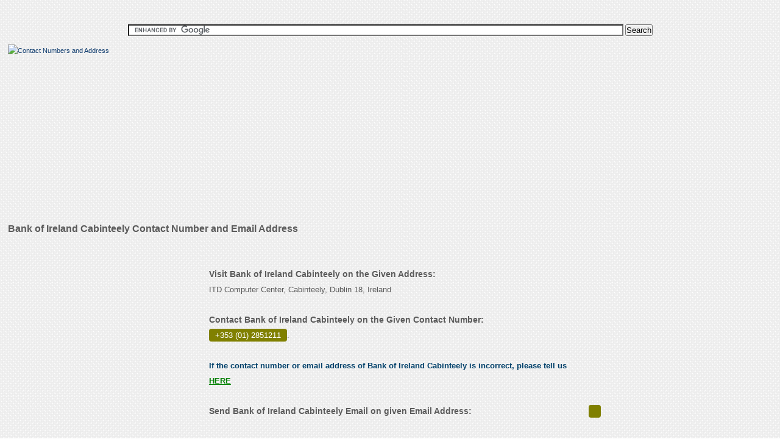

--- FILE ---
content_type: text/html; charset=utf-8
request_url: https://findbusinessaddress.com/bank-of-ireland-cabinteely-contact-number-50309
body_size: 7228
content:


<!DOCTYPE html PUBLIC "-//W3C//DTD XHTML 1.0 Transitional//EN" "https://www.w3.org/TR/xhtml1/DTD/xhtml1-transitional.dtd">

<html xmlns="https://www.w3.org/1999/xhtml">
<head id="Head1"><title>
	Bank of Ireland Cabinteely Contact Number, Email Address | Bank of Ireland Cabinteely Customer Service Phone Number
</title><meta name="viewport" content="width=device-width, initial-scale=1.0, maximum-scale=1, user-scalable=no" /><link rel="stylesheet" href="style.css" media="all" type="text/css" /><link rel="shortcut icon" href="favicon.ico" type="image/x-icon" />
     <script async src="https://pagead2.googlesyndication.com/pagead/js/adsbygoogle.js?client=ca-pub-4209662781041025" crossorigin="anonymous"></script>
<script>
     (adsbygoogle = window.adsbygoogle || []).push({
          google_ad_client: "ca-pub-4209662781041025",
          enable_page_level_ads: true
     });
</script>

 <meta name="Revisit-after" content="20 days" /><meta name="ROBOTS" content="INDEX, FOLLOW" /><meta name="DESCRIPTION" content="Bank of Ireland Cabinteely Phone Number Bank of Ireland Cabinteely Contact Number Official Address Email Address and HelpDesk Helpline Number of Bank of Ireland Cabinteely Contact Number, Email Address | Bank of Ireland Cabinteely Customer Service Phone Number" /></head>


















































































































































































































































<body oncontextmenu="return false">
<div align="center">
<form action="https://www.google.com" id="cse-search-box">
  <div>
  <br><br>
    <input type="hidden" name="cx" value="partner-pub-4209662781041025:5094590114" />
    <input type="hidden" name="ie" value="UTF-8" />
    <input type="text" name="q" size="100" />
    <input type="submit" name="sa" value="Search" />
	<br>
  </div>
</form>


<script type="text/javascript" src="https://www.google.com/coop/cse/brand?form=cse-search-box&amp;lang=en"></script>
</div>
<form name="form1" method="post" action="/bank-of-ireland-cabinteely-contact-number-50309" id="form1">
<div>
<input type="hidden" name="__VIEWSTATE" id="__VIEWSTATE" value="/wEPDwUJMjk4ODMzOTAwZGQ/Rx323en+qRWy2wpkWxBdKKSdelzQb70tQo38qd3niw==" />
</div>

<div>

	<input type="hidden" name="__VIEWSTATEGENERATOR" id="__VIEWSTATEGENERATOR" value="20C6E8CA" />
</div>
<div class="main">
  
  <header>
      <div class="iner">
       <a href="https://findbusinessaddress.com" id="logo" class="logo"><img src="imgs/Contact-Number1.jpg" alt="Contact Numbers and Address" title="Contact Numbers and Address" /></a>
       <div id="Ad_TopHeader" class="advt"><script async src="//pagead2.googlesyndication.com/pagead/js/adsbygoogle.js"></script><ins class="adsbygoogle" style="display:block" data-ad-client="ca-pub-4209662781041025" data-ad-slot="5418150316" data-ad-format="auto"></ins> <script> (adsbygoogle = window.adsbygoogle || []).push({}); </script></div>
        <div class="clr"></div>
      </div>
    </header>
    
    <div class="clr"></div>
	

      <section>

      <h1 id="h1">Bank of Ireland Cabinteely Contact Number and Email Address</h1>
	  
      <article>
      <div id="Div_300_600Ad" class="advt"><script async src="//pagead2.googlesyndication.com/pagead/js/adsbygoogle.js"></script><ins class="adsbygoogle" style="display:inline-block;width:300px;height:600px" data-ad-client="ca-pub-4209662781041025" data-ad-slot="5035006931"></ins> <script> (adsbygoogle = window.adsbygoogle || []).push({}); </script><br>Sponsered Ads<br><script><script async src="//pagead2.googlesyndication.com/pagead/js/adsbygoogle.js"></script><ins class="adsbygoogle" style="display:block;" data-ad-format="autorelaxed" data-ad-client="ca-pub-4209662781041025" data-ad-slot="9936366912"></ins> <script> (adsbygoogle = window.adsbygoogle || []).push({}); </script><br>Sponsered Ads<br><script>medianet_width = "300";medianet_height = "600";medianet_crid = "841104732";medianet_versionId = "111299";(function() {       var isSSL = 'https:' == document.location.protocol;       var mnSrc = (isSSL ? 'https:' : 'http:') + '//contextual.media.net/nmedianet.js?cid=8CU9DODSK' + (isSSL ? '&https=1' : '');       document.write('<scr' + 'ipt type="text/javascript" id="mNSC" src="' + mnSrc + '"></scr' + 'ipt>');   })();</script></div>
	  
	   <div class="advt">
	  
</div>
      </article>
      
      <div class="midpart">
      <div class="iner">
      
      <div id="Div_468_15_Ad" class="w100 mt10 fl"><div class="fl mb20 mt20"><script async src="https://pagead2.googlesyndication.com/pagead/js/adsbygoogle.js"></script><ins class="adsbygoogle"style="display:block"data-ad-client="ca-pub-4209662781041025"data-ad-slot="9057413718"data-ad-format="link"data-full-width-responsive="true"></ins><script>(adsbygoogle = window.adsbygoogle || []).push({});</script></div></div>
       
       <div id="Div_DynamicTop" class="w100 fl"><div class='Dsnone'> <h2>Contact Bank of Ireland Cabinteely</h2> For your convenience to <strong>contact Bank of Ireland Cabinteely</strong> We have provided all possible information of Bank of Ireland Cabinteely. You can <ins>contact Bank of Ireland Cabinteely</ins> on the given <strong class='yellow'>phone number +353 (01) 2851211</strong>. To know the <strong>address location</strong> of <em>Bank of Ireland Cabinteely</em> it is also presented here <strong>ITD Computer Center, Cabinteely, Dublin 18, Ireland</strong>. Contact them by sending <strong>email to Bank of Ireland Cabinteely </strong> you will find an email address here <em class='yellow'> </em>. To know more about Bank of Ireland Cabinteely, go to their <strong class='yellow'>website www.bankofireland.com </strong>and collect all possible information from there. You can contact them from their website also. <br/><br/>If you have any comment to post or you want to register a complaint against Bank of Ireland Cabinteely, you are advised to go to the below box and post your view there. <br/></div></div>
       <div id="Div_ContactHeadings" class="w100 fl"><h2>Visit Bank of Ireland Cabinteely on the Given Address: </h2><br>ITD Computer Center, Cabinteely, Dublin 18, Ireland<br/><br/><h2>Contact Bank of Ireland Cabinteely on the Given Contact Number: </h2><br><a class='yellow' href='tel:+353 (01) 2851211'>+353 (01) 2851211</a>.<br><br/><span class='userconfir'>If the contact number or email address of Bank of Ireland Cabinteely is incorrect, please tell us <a href='#h2tag' class='useranc'> HERE</a></span><br/><br/><h2>Send Bank of Ireland Cabinteely Email on given Email Address: </h2> <strong class='yellow'></strong><br/><br/><h2>Open Bank of Ireland Cabinteely Website by given Website Address: </h2>www.bankofireland.com<br/><br/><span class='userconfir'>Was your query resolved after making call or sending email to Bank of Ireland Cabinteely, tell us <a href='#h2tag' class='useranc'> HERE</a></span><br/><br/></div>
       <div id="Div_Text" class="w100 fl"><h2>Bank of Ireland Cabinteely is Associated With and Known as: </h2><p>The<a class=useranc href=https://findaddressphonenumbers.com/Address-of-Bank-of-Ireland-02020> Bank of Ireland </a>is the largest and oldest traditional<a class=useranc href=https://findaddressphonenumbers.com/Address-of-Irish-Heart-Foundation-020477> Irish </a>bank that came into existence in the year 1783 with its<a class=useranc href=https://findaddressphonenumbers.com/Address-of-Head-Office-031716> Head Office </a>in Dublin, Ireland. It provides comprehensive banking and financial solutions regarding business banking, corporate banking, personal banking, mortgages and lots more. The bank is managed by the<a class=useranc href=https://findaddressphonenumbers.com/Address-of-Central-Bank-Head-Office-08606> Central Bank </a>of Ireland. It works in five divisions namely Retail Ireland, Bank of Ireland Life, Retail UK, Corporate and Treasury and Group Center. The address and contact number of Bank of Ireland Cabinteelyis also used for <strong>Bank of Ireland Cabinteely Reviews</strong>, <strong>Bank of Ireland Cabinteely Branches </strong>, <strong>Bank Of Ireland Cabinteely Phone Number</strong> and <strong>Bank of Ireland Cabinteely Audit Queries</strong>.</p><br/></div>

       <div class="rating-otr">
<div class="rating_SC-hdr"><div id="GetUserRatingTitle" class="rating_SC-hdg"><h2>Bank of Ireland Cabinteely Contact Calling User Reasoning </h2></div></div>
<div class="rating-row">
<div class="rating_SC-label">Articulation:</div>
<div id="TrustworthinessDIV" class="rating_SC-label-panl-1"></div>
</div>

<div class="rating-row">
<div class="rating_SC-label"> Probity:</div>
<div id="ReliabillityDIV" class="rating_SC-label-panl-2"></div>
</div>

<div class="rating-row">
<div class="rating_SC-label">Delectation:</div>
<div id="IntegrityDIV" class="rating_SC-label-panl-3"></div>
</div>



  <div id="UserRatingDivs_SC">
                        <div class="cl"></div> 
                            <div class="rating_SC-hdr">
                                <div class="rating_SC-hdg mt">Assign Your Ratings</div>
                            </div>                           
                            <div id="ValidationMsg_SC">
                            </div>
                            <div class="w100 mb8 ml">
                                <div class="rating_SC-label">
                                    Articulation:</div>
                                <table id="Trustworthiness" class="radio-label" border="0" style="width:446px;">
	<tr>
		<td><input id="Trustworthiness_0" type="radio" name="Trustworthiness" value="4" /><label for="Trustworthiness_0">Excellent</label></td><td><input id="Trustworthiness_1" type="radio" name="Trustworthiness" value="3" /><label for="Trustworthiness_1">Very Good</label></td><td><input id="Trustworthiness_2" type="radio" name="Trustworthiness" value="2" /><label for="Trustworthiness_2">Good</label></td><td><input id="Trustworthiness_3" type="radio" name="Trustworthiness" value="1" /><label for="Trustworthiness_3">Average</label></td><td><input id="Trustworthiness_4" type="radio" name="Trustworthiness" value="-4" /><label for="Trustworthiness_4">Poor</label></td>
	</tr>
</table>
                            </div>
                            <div class="w100 mb8 ml">
                                <div class="rating_SC-label">
                                    Probity:</div>
                                <table id="Propitious" class="radio-label" border="0" style="width:446px;">
	<tr>
		<td><input id="Propitious_0" type="radio" name="Propitious" value="4" /><label for="Propitious_0">Excellent</label></td><td><input id="Propitious_1" type="radio" name="Propitious" value="3" /><label for="Propitious_1">Very Good</label></td><td><input id="Propitious_2" type="radio" name="Propitious" value="2" /><label for="Propitious_2">Good</label></td><td><input id="Propitious_3" type="radio" name="Propitious" value="1" /><label for="Propitious_3">Average</label></td><td><input id="Propitious_4" type="radio" name="Propitious" value="-4" /><label for="Propitious_4">Poor</label></td>
	</tr>
</table>
                            </div>
                            <div class="w100 mb8 ml">
                                <div class="rating_SC-label">
                                    Delectation:</div>
                                <table id="Integrity" class="radio-label" border="0" style="width:446px;">
	<tr>
		<td><input id="Integrity_0" type="radio" name="Integrity" value="4" /><label for="Integrity_0">Excellent</label></td><td><input id="Integrity_1" type="radio" name="Integrity" value="3" /><label for="Integrity_1">Very Good</label></td><td><input id="Integrity_2" type="radio" name="Integrity" value="2" /><label for="Integrity_2">Good</label></td><td><input id="Integrity_3" type="radio" name="Integrity" value="1" /><label for="Integrity_3">Average</label></td><td><input id="Integrity_4" type="radio" name="Integrity" value="-4" /><label for="Integrity_4">Poor</label></td>
	</tr>
</table>
                            </div>
                            <input type="submit" name="Post_Ratings" value="Submit" id="Post_Ratings" class="cont-Rv-butn" />
</div>
</div>

       <div id="Div_DynamicBottom" class="w100 fl"><div class="w100 fl mb10 mt10"><script async src="https://pagead2.googlesyndication.com/pagead/js/adsbygoogle.js"></script><ins class="adsbygoogle"style="display:block"data-ad-client="ca-pub-4209662781041025"data-ad-slot="9057413718"data-ad-format="link"data-full-width-responsive="true"></ins><script>(adsbygoogle = window.adsbygoogle || []).push({});</script></div><br/><br>Sponsered Ads<br><script>medianet_width = "600";medianet_height = "250";medianet_crid = "315561764";medianet_versionId = "111299";(function() {       var isSSL = 'https:' == document.location.protocol;       var mnSrc = (isSSL ? 'https:' : 'http:') + '//contextual.media.net/nmedianet.js?cid=8CU9DODSK' + (isSSL ? '&https=1' : '');       document.write('<scr' + 'ipt type="text/javascript" id="mNSC" src="' + mnSrc + '"></scr' + 'ipt>');   })();</script><br/><div><h2>From Where to Get More Infomation of Bank of Ireland Cabinteely: </h2> Search in google <em>Bank of Ireland Cabinteely</em> with the name Google Plus, Facebook, Twitter, linkidin Pages  and you will find more information on these pages. Search in google like <em>Bank of Ireland Cabinteely Google Plus Page.</em><br/><br/><h3>Ask Bank of Ireland Cabinteely for toll free: </h3> When you call to <em>Bank of Ireland Cabinteely</em>, ask for toll free number to enjoy charge free calling.<br/><br/><h3>Calling Bank of Ireland Cabinteely: </h3> At the first step When you call to Bank of Ireland Cabinteely please do not forget to tell them that you have found their contact number on findbusinessaddress.com.<br/><br/><span class='userconfir'>What was the discussion over the phone with <em>Bank of Ireland Cabinteely</em>, Please express <a href='#h2tag' class='useranc'> HERE</a></span><br/><br/></div></div>


  



    
       


     <noscript>
  <style>
  #Div_DynamicTop{display:none;}
    #Div_ContactHeadings{display:none;}
      #Div_Text{display:none;}
        #Div_DynamicBottom{display:none;}
  </style>
  <h1 style='color:red !important;' class="w100">Javascript is Disabled, Please Enable it.</h1>
</noscript>
 


          
  <h2 class="aside-fr-hdr" style="margin-top:10px; color:orange;" name="h2tag" id="h2tag">Mention Your Complaint/Comment/Review</h2>
    <div id="MainRev" class="article-input-table">
          <div id="NewAbsRvDv" align="center" class="popup" style="display: none;"> </div>
          <div id="Msgbnd" class="none"></div>
          
          <div class="article-complaint-row">
             <div class="article-complaint-fl">
             <div class="article-complaint-label">Your Name:</div>
                  <input name="YourName" type="text" id="YourName" class="input" placeholder="Enter name" maxlength="35" />
             </div>
            <div class="article-complaint-fr">
                <div class="article-complaint-label ">Address:</div>
                
                <input name="txtAddress" type="text" id="txtAddress" class="input" placeholder="Enter Address" maxlength="35" />
            </div>
          </div>
          
          
          
          <div class="row">
              <div class="article-complaint-label">Message:</div>
              <textarea name="ReviewTxtPost" id="ReviewTxtPost" class="txtarea" maxlength="3000"></textarea>
         </div>
         
          <div class="article-complaint-row">
            <div class="article-complaint-fr">
            <div class="article-complaint-label">Image Text: </div>
            <div class="caputr-img">
            
            <img id="CaptchaCC" src="Handler/CaptchaCC.ashx?NwVl=25" alt="Bank of Ireland Cabinteely Contact number, Address, Customer Service" style="border-width:0px;" />
                      
            </div>
               <input name="Captxt" type="text" id="Captxt" class="caputr-img-input" maxlength="6" />
            </div>

            
            <div class="article-complaint-fl">
            <input type="submit" name="btnSummitReview" value="Save" id="btnSummitReview" class="input-butn" />

             </div>
            
          </div>
          <div class="row">
            <div id="Adv160"></div>
             
         </div>
      </div>
 
 <div id="Div_Review" class="w100 fl"></div>

     
   </div>
  
      
    </div>    

      <aside>
      <div id="Div_160_90" class="advtlink mb10"><script async src="https://pagead2.googlesyndication.com/pagead/js/adsbygoogle.js"></script><ins class="adsbygoogle"style="display:block"data-ad-client="ca-pub-4209662781041025"data-ad-slot="9057413718"data-ad-format="link"data-full-width-responsive="true"></ins><script>(adsbygoogle = window.adsbygoogle || []).push({});</script></div>
      <div id="Div_160_90_2" class="advtlink mr0 mb10"></div>
      <div id="Div_RighrMostAd" class="advt mt10 mb10"><script async src="//pagead2.googlesyndication.com/pagead/js/adsbygoogle.js"></script><ins class="adsbygoogle" style="display:block" data-ad-client="ca-pub-4209662781041025" data-ad-slot="5961662528" data-ad-format="rectangle"></ins> <script> (adsbygoogle = window.adsbygoogle || []).push({}); </script></div>
      
       <div id="Div_RightLinks"><br/><br/><ul><br>Sponsered Ads<br><script>medianet_width = "300";medianet_height = "600";medianet_crid = "841104732";medianet_versionId = "111299";(function() {       var isSSL = 'https:' == document.location.protocol;       var mnSrc = (isSSL ? 'https:' : 'http:') + '//contextual.media.net/nmedianet.js?cid=8CU9DODSK' + (isSSL ? '&https=1' : '');       document.write('<scr' + 'ipt type="text/javascript" id="mNSC" src="' + mnSrc + '"></scr' + 'ipt>');   })();</script><li><a href=https://findbusinessaddress.com/bank-of-hawaii-contact-contact-number-157983 >Bank of Hawaii Contact Contact Number</a></li><li><a href=https://findbusinessaddress.com/bank-of-india-sivakasi-branch-contact-number-204778 >Bank Of India Sivakasi Branch Contact Number</a></li><li><a href=https://findbusinessaddress.com/bank-of-hawaii-customer-service-contact-number-202626 >Bank of Hawaii Customer Service Contact Number</a></li><li><a href=https://findbusinessaddress.com/bank-of-america-grass-valley-contact-number-196826 >Bank Of America Grass Valley Contact Number</a></li><li><a href=https://findbusinessaddress.com/bank-of-india-siliguri-contact-number-204681 >Bank Of India Siliguri Contact Number</a></li><li><a href=https://findbusinessaddress.com/bank-mandiri-contact-contact-number-160841 >Bank Mandiri Contact Contact Number</a></li><li><a href=https://findbusinessaddress.com/bank-of-montreal-human-resources-contact-number-205992 >Bank Of Montreal Human Resources Contact Number</a></li><li><a href=https://findbusinessaddress.com/iran-embassy-kuala-lumpur-contact-number-50294 >Iran Embassy Kuala Lumpur Contact Number</a></li><li><a href=https://findbusinessaddress.com/bank-of-ireland-whitehall-contact-number-50295 >Bank of Ireland Whitehall Contact Number</a></li><li><a href=https://findbusinessaddress.com/isgn-bangalore-contact-number-50296 >ISGN Bangalore Contact Number</a></li><li><a href=https://findbusinessaddress.com/iran-embassy-delhi-contact-number-50297 >Iran Embassy Delhi Contact Number</a></li><li><a href=https://findbusinessaddress.com/isgec-yamunanagar-contact-number-50298 >ISGEC Yamunanagar Contact Number</a></li><li><a href=https://findbusinessaddress.com/ireland-embassy-nigeria-contact-number-50299 >Ireland Embassy Nigeria Contact Number</a></li><li><a href=https://findbusinessaddress.com/ibm-ireland-contact-number-50300 >IBM Ireland Contact Number</a></li><li><a href=https://findbusinessaddress.com/singapore-sports-council-contact-number-50301 >Singapore Sports Council Contact Number</a></li><li><a href=https://findbusinessaddress.com/national-intelligence-coordinating-agency-contact-number-50302 >National Intelligence Coordinating Agency Contact Number</a></li><li><a href=https://findbusinessaddress.com/singapore-science-centre-contact-number-50303 >Singapore Science Centre Contact Number</a></li><li><a href=https://findbusinessaddress.com/malaysian-embassy-tehran-contact-number-50304 >Malaysian Embassy Tehran Contact Number</a></li><li><a href=https://findbusinessaddress.com/ishanya-mall-pune-contact-number-50305 >Ishanya Mall Pune Contact Number</a></li><li><a href=https://findbusinessaddress.com/singapore-telecom-contact-number-50306 >Singapore Telecom Contact Number</a></li><li><a href=https://findbusinessaddress.com/isha-talwar-contact-number-50307 >Isha Talwar Contact Number</a></li><li><a href=https://findbusinessaddress.com/republic-of-singapore-yacht-club-contact-number-50308 >Republic of Singapore Yacht Club Contact Number</a></li><li><a href=https://findbusinessaddress.com/bank-of-ireland-cabinteely-contact-number-50309 >Bank of Ireland Cabinteely Contact Number</a></li><li><a href=https://findbusinessaddress.com/cliffs-of-moher-ireland-contact-number-50310 >Cliffs of Moher Ireland Contact Number</a></li><li><a href=https://findbusinessaddress.com/bank-of-ireland-magherafelt-contact-number-50311 >Bank of Ireland Magherafelt Contact Number</a></li><li><a href=https://findbusinessaddress.com/irish-tax-office-contact-number-50312 >Irish Tax Office Contact Number</a></li><li><a href=https://findbusinessaddress.com/uk-embassy-islamabad-contact-number-50313 >Uk Embassy Islamabad Contact Number</a></li><li><a href=https://findbusinessaddress.com/empire-insurance-contact-contact-number-50314 >Empire Insurance Contact Contact Number</a></li><li><a href=https://findbusinessaddress.com/bank-of-ireland-croydon-contact-number-50315 >Bank of Ireland Croydon Contact Number</a></li><li><a href=https://findbusinessaddress.com/undp-islamabad-contact-number-50316 >UNDP Islamabad Contact Number</a></li><li><a href=https://findbusinessaddress.com/irish-land-commission-contact-number-50317 >Irish Land Commission Contact Number</a></li><li><a href=https://findbusinessaddress.com/bank-of-america-irvine-contact-number-50318 >Bank of America Irvine Contact Number</a></li><li><a href=https://findbusinessaddress.com/irish-embassy-london-contact-contact-number-50319 >Irish Embassy London Contact Contact Number</a></li><li><a href=https://findbusinessaddress.com/nust-university-islamabad-contact-number-50320 >Nust University Islamabad Contact Number</a></li><li><a href=https://findbusinessaddress.com/esure-insurance-contact-number-50321 >Esure Insurance Contact Number</a></li><li><a href=https://findbusinessaddress.com/isdaan-tarlac-contact-number-50322 >Isdaan Tarlac Contact Number</a></li><li><a href=https://findbusinessaddress.com/federal-urdu-university-islamabad-contact-number-50323 >Federal Urdu University Islamabad Contact Number</a></li></ul><script async src="//pagead2.googlesyndication.com/pagead/js/adsbygoogle.js"></script><ins class="adsbygoogle" style="display:block;" data-ad-format="autorelaxed" data-ad-client="ca-pub-4209662781041025" data-ad-slot="9936366912"></ins> <script> (adsbygoogle = window.adsbygoogle || []).push({}); </script></div>

      </aside>
    
<div class="clr"></div>
      </section>
      <div class="clr"></div>
      
 <footer>
<div class="iner">
<div id="Div_FooterYear" class="fr">Copyright ©  2026 findbusinessaddress.com. All Rights Reserved.</div>
<div class="fotr-txt-nav">
<ul>
<li><a href="StaticPages/PrivacyPolicy.aspx">Privacy Policy</a></li>
<li><a href="StaticPages/Contact-Us.aspx">Contact Us</a></li>
<li><a href="StaticPages/Sitemap.aspx">Sitemap</a></li>
</ul>
</div>

</div>
 </footer>
    
    </div>  
<script>
    (function (i, s, o, g, r, a, m) {
        i['GoogleAnalyticsObject'] = r; i[r] = i[r] || function () {
            (i[r].q = i[r].q || []).push(arguments)
        }, i[r].l = 1 * new Date(); a = s.createElement(o),
  m = s.getElementsByTagName(o)[0]; a.async = 1; a.src = g; m.parentNode.insertBefore(a, m)
    })(window, document, 'script', 'https://www.google-analytics.com/analytics.js', 'ga');

    ga('create', 'UA-89980069-1', 'auto');
    ga('send', 'pageview');

</script>
</form>
</body>
</html>




































































































--- FILE ---
content_type: text/html
request_url: https://findbusinessaddress.com/Handler/CaptchaCC.ashx?NwVl=25
body_size: 760
content:
�PNG

   IHDR   �   2   Q��   sRGB ���   gAMA  ���a   	pHYs  �  ��o�d  0IDATx^���q� �a���T�zq+� .�����L<����&_�p����9�i��m ���0i��m ���0��l��cwk��8[�x^^�k�s�ϣ��z��ۚǊI��cS������|n_˿/���#dO���g��W�\�+�%�(�R�eM-h�p�_ۻ�����F�G�C/A,����[� �K�T����.~e���j������$����WCA�IUX� �~����}du�?&���16��L��&U����#�*��t�8����+H>��n�����nM`ڐ�p�����X({I����e(���>������^�^F
��&mwR�C�d��-U/�yz�c���I�8�(gy:��/R|ϑײ���nZ`�'�1�u��j����4�!o�"w�#>�8)�a>\���G�nۊ=;��+I\��U���nZ`��3���Z��~Y3V��}/Ȃ�R���IL���\-�+�cg�т�)V0�<�'i��m ���0i��m ���0i��m ���                             |�e��6*�g��    IEND�B`�

--- FILE ---
content_type: text/html; charset=utf-8
request_url: https://www.google.com/recaptcha/api2/aframe
body_size: 100
content:
<!DOCTYPE HTML><html><head><meta http-equiv="content-type" content="text/html; charset=UTF-8"></head><body><script nonce="kA8rFy2ePmfPtAHwLOGJuA">/** Anti-fraud and anti-abuse applications only. See google.com/recaptcha */ try{var clients={'sodar':'https://pagead2.googlesyndication.com/pagead/sodar?'};window.addEventListener("message",function(a){try{if(a.source===window.parent){var b=JSON.parse(a.data);var c=clients[b['id']];if(c){var d=document.createElement('img');d.src=c+b['params']+'&rc='+(localStorage.getItem("rc::a")?sessionStorage.getItem("rc::b"):"");window.document.body.appendChild(d);sessionStorage.setItem("rc::e",parseInt(sessionStorage.getItem("rc::e")||0)+1);localStorage.setItem("rc::h",'1768843227946');}}}catch(b){}});window.parent.postMessage("_grecaptcha_ready", "*");}catch(b){}</script></body></html>

--- FILE ---
content_type: text/css
request_url: https://findbusinessaddress.com/style.css
body_size: 5454
content:
@charset "utf-8";
/* CSS Document */

body{ margin:0; padding:0; font-family:'Comic Sans MS',Geneva,sans-serif !important; font-size:11px; line-height:20px;background:transparent url(imgs/backgrd.png); background-attachment:fixed; height:100%; width:100%;}
.main{ min-width:100%; float:left;}
.clr{ clear:both;}
*{ margin:0; padding:0;}
h1{ font-size:16px; color:#5b5b5b !important; }
h2{float: left;font-size: 14px;width: 100%;}
.colorblue{ color:#003a58}
h3{  font-size:13px; }
h4{  font-size:12px; }
.fr{ float:right}
.fl{ float:left;}
.w100{ width:100%}
.mt10{ margin-top:10px;}
.mb10{ margin-bottom:10px;}
.mt20{ margin-top:20px}
.mb20{ margin-bottom:20px}
.mb30{ margin-bottom:30px;}
.w165{width:165px;}
.mr0{ margin-right:0 !important;}
p{ float:left; width:100%}
.ptn{font-size:10px; margin-top:7px; float:left;}
.mt0{ margin-top:0 !important;}
ul{ margin-left:10px;}
li{ font-weight:bold; margin:6px 0px; float:left;width:100%;}
li:hover{ text-decoration:underline;}
a{color:rgb(19, 63, 112); }
.specmidhome{ margin:auto !important; width:800px !important; float:none !important;}
.specmidhome a{ float:left; width:100%; font-weight:bold; color:rgb(19, 63, 112); margin-bottom:10px; font-size:14px;}
.specmidhome a:hover{ text-decoration:underline}

.yellow {
    background-color:Olive; border-radius: 4px; color: #fff; padding: 3px 10px;}

table {
border-collapse: collapse;
}

table, td, th {
border: 1px solid #818181;
padding:5px;
}

.Dsnone{display:none;}

header{ width:100%; float:left; margin-top:1%;}
header .iner{ width:98%; padding:0px 1%; float:left}
header .iner .advt{ float:right; width:728px;}
.logo{ float:left; width:173px; height:112px;}
.lodingimg{
z-index: 10000;
width: 100px;
position: absolute;
border: 1px solid orange;
border-radius: 7px;
}

.userconfir{color:#00406a; font-weight:bold;}
.useranc{color:green; text-decoration:underline;}



/* start  Review*/

.review-pannel{float:left; width:96%; padding:2%; border-top:2px solid orange; }

.review-pannel .row{float:left; width:100%; margin:6px 0px}

.review-pannel .row label{color:Green; font-weight:bold;}
.review-pannel .date{text-align:right; float:right;font-style:italic; color:orange;}
/*end review*/



/*User Ratting css from here*/

.rating_SC-hdr {
    background-color: #00406a;
    float: left;
    height: 26px;
    margin: 0px 0px 12px;
    width: 100%; border-radius: 3px;
}
.rating-row{ width:100%; float:left; margin:8px 0}
.rating_SC-hdg {
    color: #fff;
    float: left;
    font-size: 16px;
    margin: 0 0 0 6px;}
    
	.rating_SC-label {
    float: left; font-weight:bold;
    font-size: 13px;
    width: 120px;}
	
	.rating_SC-label-panl-1 {
    background-color: #126006;
    float: left;
    height: 6px;
    margin: 8px 0 0 5px; width:8px}
	
	.rating_SC-label-panl-2 {
    background-color: #126006;
    float: left;
    height: 6px;
    margin: 8px 0 0 5px; width:15px}
	
	.rating_SC-label-panl-3 {
    background-color: #126006;
    float: left;
    height: 6px;
    margin: 8px 0 0 5px; width:25px}
	
	.radio-label { float:left;
   }
.rating-otr{float: left; background-color: rgb(255, 255, 255); padding: 2%; width: 96%; box-shadow: 0px 0px 2px; border-radius: 5px;}

.cont-Rv-butn{float: right; margin-top: 10px; margin-right: 29px; padding: 3px 10px;}

/*User Ratting css ends here*/

.article-input-table{ float:left; border:1px dashed grey; width:95.5%; padding:1% 2%;margin-bottom:10px; box-shadow:0px 0px 3px; background: rgba(0, 0, 0, 0.02) none repeat scroll 0 0}

.article-complaint-row{ width:100%; margin:12px 0px; float:left}

.article-complaint-fl{ float:left; width:340px;}

.article-complaint-fr{ float:left; width:200px;}

.article-complaint-label{ float:left;font-size:13px; color:#f57f00; margin-bottom:5px; font-weight:bold;width:100%;}

.input{ float:left; width:71%; height:25px; padding:2px; border:1px solid #7ca25b;border-radius:3px; margin-bottom:10px;}

.row{ float:left; width:100%; margin:8px 0}

.txtarea{ float:left; width:90%; height:134px; padding:2px; border:1px solid #7ca25b; border-radius:3px;}

.caputr-img{border-width: 0px; float: left; width: 67px;}

.caputr-img-input{ float:left; width:84px; height:20px; padding:2px; border:1px solid #7ca25b;border-radius:3px; margin-left:5px; font-weight:bold}

.input-butn{ float:right;height: 36px; width: 136px; cursor:pointer;}


section{ width:98%; padding:0px 1%; float:left text-align:justify; margin-top:10px; line-height:25px; font-size:13px; color:#5b5b5b}
.homehdg{ float:left; width:100%; text-align:left; color:#003a58; margin-bottom:10px}
article{ float:left; width:300px; margin-right:10px;}
article .advt{ float:left; width:100%;}
aside{ float: right; width: 336px;}
aside .advtlink{ float:left; margin-right:6px; margin-bottom:10px;}
 .aside-link-hdr{background: #003a58 none repeat scroll 0 0;border-bottom: 4px solid #012233;color: #fff;float: right;font-size: 17px;font-weight: bold;height: 24px;margin-top: 1.5%;padding: 0.5% 3%;width: 68%;  border-top-left-radius:4px;border-top-right-radius:4px}
.aside-link-otr{background-color:#f8f8f9;width:73.8%;float:right;border: 1px solid #b1b1b1;height:200px;overflow:auto;margin-bottom:15px;}
.aside-link-otr li {float: left;list-style: outside none none;margin: 7px 10px 1px 1%;width: 31%;}
.aside-link-otr li a {color: #026a9b;float: left;font-size: 12px;font-weight: bold;text-decoration: none;}
.aside-link-otr li a:hover{ text-decoration:underline; color:#F93} 
aside .advt{ float:left; width:100%;}
.midpart{ float:left; width:670px;}
.browspanle{border-radius: 4px;box-shadow: 0 1px 1px #fff;color: #8ea8b5; line-height: 40px;text-indent:6px;width:100%;}
.midpart .iner{ float:left; width:93%; padding:3%; padding-top:0px;}
.brosebutn-oter {border: 1px solid #b5b8c8;float: left;height: 41px;margin-bottom: 10px;padding: 2.5% 1% 1%;width: 97.5%; border-radius:5px;}
.brwsbutn {float: left;height: 30px;margin-left: 10px;width:82px;}
.label {float: left;font-weight: bold;margin-top: 6px;}
.dropdwn {border: 1px solid #b5b8c8;border-radius: 3px;float: left;height: 32px;margin-left: 8px;width: 130px; font-size:16px;}
.uplodbutn{text-align:center; float:right;border-radius:5px; color:#fff;padding: 7px 0px;text-shadow: 0 -1px 0 rgba(0, 0, 0, 0.4); font-size:16px;width:100%; border:none;background: #f49909; /* Old browsers */
background: -moz-linear-gradient(top,  #f49909 0%, #cf7f02 100%); /* FF3.6+ */
background: -webkit-gradient(linear, left top, left bottom, color-stop(0%,#f49909), color-stop(100%,#cf7f02)); /* Chrome,Safari4+ */
background: -webkit-linear-gradient(top,  #f49909 0%,#cf7f02 100%); /* Chrome10+,Safari5.1+ */
background: -o-linear-gradient(top,  #f49909 0%,#cf7f02 100%); /* Opera 11.10+ */
background: -ms-linear-gradient(top,  #f49909 0%,#cf7f02 100%); /* IE10+ */
background: linear-gradient(to bottom,  #f49909 0%,#cf7f02 100%); /* W3C */
filter: progid:DXImageTransform.Microsoft.gradient( startColorstr='#f49909', endColorstr='#cf7f02',GradientType=0 ); /* IE6-9 */; border:1px solid #a76302 }
.uplodbutn:hover {background: #ed9100; }
.compessuplodbutn{text-align:center; float:right;border-radius:5px; color:#fff;padding: 7px 0px;text-shadow: 0 -1px 0 rgba(0, 0, 0, 0.4); font-size:16px;width:185px; border:none;background: #f49909; /* Old browsers */
background: -moz-linear-gradient(top,  #f49909 0%, #cf7f02 100%); /* FF3.6+ */
background: -webkit-gradient(linear, left top, left bottom, color-stop(0%,#f49909), color-stop(100%,#cf7f02)); /* Chrome,Safari4+ */
background: -webkit-linear-gradient(top,  #f49909 0%,#cf7f02 100%); /* Chrome10+,Safari5.1+ */
background: -o-linear-gradient(top,  #f49909 0%,#cf7f02 100%); /* Opera 11.10+ */
background: -ms-linear-gradient(top,  #f49909 0%,#cf7f02 100%); /* IE10+ */
background: linear-gradient(to bottom,  #f49909 0%,#cf7f02 100%); /* W3C */
filter: progid:DXImageTransform.Microsoft.gradient( startColorstr='#f49909', endColorstr='#cf7f02',GradientType=0 ); /* IE6-9 */; border:1px solid #a76302 }
.compessuplodbutn:hover {background: #ed9100; }
.dropdwn{ float:left; width:155px; height:36px; border:1px solid #b5b8c8; border-radius:4px; margin-left:8px;}
.dispalyimghedingfl{ float:left; font-weight:bold; width:53%;margin: 5px 0 5px;}
.dispalyimghedingfr{ float:left; font-weight:bold;margin: 5px 0 5px;}
.dispalyimgotr{ float:left; border:1px solid #d27c01; border-radius:5px; width:45%; padding:1%;box-shadow: 0 0 3px #ccc;}
.dispalyimgotr img{ float:left; width:100%; margin-bottom:7px;}
.resultimgotr{ float:right; border:1px solid #ccc; border-radius:5px; width:94%; padding:3%;box-shadow: 0 0 3px #ccc; margin-bottom:10px;}
.resultimgotr img{ float:left; width:100%; margin-bottom:7px;}
.resulrow{ float:left; width:100%; margin:5px 0px;}
.dispalyimg-label{ float:left; font-weight:bold; margin-right:6px}
.dispalyimgdetail{ float:left;}
.org-compressrow{ float:left; width:100%; margin-top:15px;}
.ORIGINALIMAGES{width:250px;  float:left;}
.COMPRESSRESULT{ width:250px;  float:right;}




footer { background:#333333; width:100%; height:50px; float:left; color:#fff; border-top: 4px solid #c37d03; margin-top:15px;}
footer .iner{ width:98%; padding:1%; float:left}
footer .fr{float: left;width: 50%;}
.fotr-txt-nav {float: right;width: 45%;}
.fotr-txt-nav ul {float: right;}
.fotr-txt-nav ul li {float: left;list-style-type: none; width:auto}
.fotr-txt-nav ul li a {color: #ccc;float: left;padding: 0 10px;text-align: center;text-decoration: none;}
.fotr-txt-nav ul li a:hover { text-decoration:underline;}
.fwbnone{ float:left;}
.resultOtr{float:right; width:34%; border:1px solid #b1b1b1; padding:1%; margin-bottom: 10px;}
.txtalignCenter{text-align:center !important;} 
.frnone{float:none;}
.dispblock{ display:block}
.dispnone{ display:none}
.visbhdn{ visibility:hidden}

/*nav css*/
.navbar-inverse {background-image:url(imgs/nav.jpg);box-shadow: 0 3px 10px -4px black !important; float: left;height: 40px !important;width: 100%;}
.navbar-nav {line-height:40px;}
.navbar-toggle .icon-bar + .icon-bar {margin-top: 4px;}
.navbar-inverse .navbar-toggle .icon-bar {background-color: #000000;}
.navbar-collapse:before,
.navbar-collapse:after {display: table;content: " ";}
.collapsing {position: relative;height: 0;overflow: hidden;-webkit-transition: height 0.35s ease;transition: height 0.35s ease;}
.collapse {display: none;}
.collapse.in {display: block;}
a {text-decoration: none;}
.navbar-fixed-top {top: 0;z-index:5500;}
.navbar-fixed-top,
.navbar-fixed-bottom {position: fixed;right: 0;left: 0;border-width: 0 0 1px;}
.sr-only {position: absolute;width: 1px;height: 1px;padding: 0;margin: -1px;overflow: hidden;clip: rect(0 0 0 0);border: 0;}



/*Copied Media Queries for differrent devices*/
/* Large screens ----------- */
@media only screen 
and (min-width :1201px) and (max-width :7000px) 
{
	

.navbar-inverse {background-image:url(imgs/nav.jpg);box-shadow: 0 3px 10px -4px black !important; float: left;height: 40px !important;width: 100%;}
.container{ width:98%; padding:0px 1%; float:left}
.collapse {display: block;}
.navbar-nav > li { list-style-type:none; float:left; border-right:1px solid #999}
.navbar-nav a{ color:#000 !important; padding:0 3.5px}
.navbar-nav > li:hover{ background:#CCC;}
.navbar-toggle { display:none}
   

}



@media only screen 
and (min-width :1101px) 
and (max-width :1200px) {
	.navbar-inverse {background-image:url(imgs/nav.jpg);box-shadow: 0 3px 10px -4px black !important; float: left;height: 40px !important;width: 100%;}
.container{ margin:auto; width:1200px;}
.collapse {display: block;}
.navbar-nav > li { list-style-type:none; float:left; border-right:1px solid #999}
.navbar-nav a{ color:#000 !important; padding:0 3.5px}
.navbar-nav > li:hover{ background:#CCC;}
.navbar-toggle { display:none}
.container{ margin:0; padding:0;}
header{ width:100%; float:left; margin-top:1%;}
header .iner{ width:98%; margin:0; padding:1%}
header .iner .advt{float:right;}
.logo{ float:left;height:auto;}
section{ margin:0; width:98%; padding:1%; float:left;}
aside{ float:right; width:336px; margin-top:20px;}

aside .advtlink{ margin-top:15px; margin-bottom:0px; margin-right:4%;}
article{ float:left; width:300px; margin-right:12px; margin-top:20px;}
.midpart{ float:left; width:39.5%; margin-top:19px;}
.midpart .iner{ float:left; width:94%; padding:2%; padding-top:0px;}
.brosebutn-oter{ float:left; width:98%; height:auto;margin-bottom: 10px;}
.brwsbutn {float: right;height: 30px;margin-left:0px;width:75px;}
.label {float: left;font-weight: bold;margin-top: 6px; width:100%}
.dropdwn {border: 1px solid #b5b8c8;border-radius: 3px;float: left;height:38px;margin-left:0px;width:47%; margin-bottom:0px}
.uplodbutn{width:47%; float:right; margin-left:0px}
.ORIGINALIMAGES{  width:50%; height:auto; float:left;}
.COMPRESSRESULT{ width:50%; height:auto; float:right;}
footer .iner{ width:96%; margin:0; padding:2%; float:left;}
footer { background-image:url(imgs/foter-img.png); width:100%; height:auto; float:left; color:#fff; border-top: 4px solid #000;}
footer .fr{float: left;width: 58%;}
.fotr-txt-nav {float: right;width:40%;} 
	
}

@media only screen 
and (min-width :1024px) 
and (max-width :1100px) {
	.navbar-inverse {background-image:url(imgs/nav.jpg);box-shadow: 0 3px 10px -4px black !important; float: left;height: 40px !important;width: 100%;}
.container{ margin:auto; width:1200px;}
.collapse {display: block;}
.navbar-nav > li { list-style-type:none; float:left; border-right:1px solid #999}
.navbar-nav a{ color:#000 !important; padding:0 3.5px}
.navbar-nav > li:hover{ background:#CCC;}
.navbar-toggle { display:none}
.container{ margin:0; padding:0;}
header{ width:100%; float:left; margin-top:1%;}
header .iner{ width:98%; margin:0; padding:1%}
header .iner .advt{float:right;}
.logo{ float:left;height:auto;}
section{ margin:0; width:98%; padding:1%; float:left;}
aside{ float:right; width:336px; margin-top:20px;}

aside .advtlink{ margin-top:15px; margin-bottom:0px; margin-right:4%;}
article{ float:left; width:300px; margin-right:12px; margin-top:20px;}
.midpart{ float:left; width:34.6%; margin-top:19px;}
.midpart .iner{ float:left; width:94%;padding:2%; padding-top:0px;}
.brosebutn-oter{ float:left; width:98%; height:auto;margin-bottom: 10px;}
.brwsbutn {float: right;height: 30px;margin-left:0px;width:75px;}
.label {float: left;font-weight: bold;margin-top: 6px; width:100%}
.dropdwn {border: 1px solid #b5b8c8;border-radius: 3px;float: left;height:38px;margin-left:0px;width:47%; margin-bottom:0px}
.uplodbutn{width:47%; float:right; margin-left:0px}
.ORIGINALIMAGES{  width:50%; height:auto; float:left;}
.COMPRESSRESULT{ width:50%; height:auto; float:right;}
footer .iner{ width:96%; margin:0; padding:2%; float:left;}
footer { background-image:url(imgs/foter-img.png); width:100%; height:auto; float:left; color:#fff; border-top: 4px solid #000;}
footer .fr{float: left;width: 58%;}
.fotr-txt-nav {float: right;width:40%;} 
	

	
	}

@media only screen 
and (min-width :897px) 
and (max-width :1023px) {
.navbar-nav > li{ list-style-type:none; width:100% !important; background:#004162; border-bottom:1px solid #fff}
.navbar-nav a{ color:#FFF !important}
.navbar-nav > li:hover{ background:#024f76;}
.navbar-nav{ margin-top:41px;width:100%; text-align:center;}
.navbar-toggle {background-color: transparent;float: right;margin-right:8px;margin-top:6px;padding: 5px;position: relative; cursor:pointer;border:none;}
.navbar-collapse{ width:100% !important}
.navbar-toggle .icon-bar {display: block;width: 22px;height: 2px;border-radius: 1px;}
.container{ margin:0; padding:0;}
header{ width:100%; float:left; margin-top:1%;}
header .iner{ width:98%; margin:0; padding:1%}
header .iner .advt{float:right;}
.logo{ float:left;height:auto; width:auto}
section{margin-top: -30px; width:98%; padding:1%; float:left;}
aside{ float:right; width:62%; margin-top:20px;}
aside .advtlink{ margin-top:15px; margin-bottom:0px; margin-right:15%;}
article{ float:left; width:35%; margin-right:20px; margin-top:20px;}
.midpart{ float:left; width:100% !important; margin-top:19px;}
.midpart .iner{ float:left; width:95.5%; padding:2%;padding-top:0px;}
.brosebutn-oter{ float:left; width:98%; height:auto;margin-bottom: 10px;}
.brwsbutn {float: right;height: 30px;margin-left:0px;width:75px;}
.label {float: left;font-weight: bold;margin-top: 6px; width:100%}
.dropdwn {border: 1px solid #b5b8c8;border-radius: 3px;float: left;height: 32px;margin-left:0px;width:47%; margin-bottom:0px}
.uplodbutn{width:47%; float:left; margin-left:20px}
.ORIGINALIMAGES{  width:50%; height:auto; float:left;}
.COMPRESSRESULT{ width:50%; height:auto; float:right;}
footer .iner{ width:96%; margin:0; padding:2%; float:left;}
footer { background-image:url(imgs/foter-img.png); width:100%; height:auto; float:left; color:#fff; border-top: 4px solid #000;}
footer .fr{float: left;width: 42%;}
.fotr-txt-nav {float: right;width:53%;} 
.fotr-txt-nav ul {float: right; margin:0;}
.fotr-txt-nav ul li {
    float: left;
    font-weight: normal;
    list-style-type: none;
    width: auto;
}
.fotr-txt-nav ul li a {
    color: #ccc;
    float: left;
    padding: 0 7px;
    text-align: center;
    text-decoration: underline;
}


	
	}



@media only screen 
and (min-width : 768px) 
and (max-width :896px) {
.navbar-nav > li{ list-style-type:none; width:100% !important; background:#004162; border-bottom:1px solid #fff}
.navbar-nav a{ color:#FFF !important}
.navbar-nav > li:hover{ background:#024f76;}
.navbar-nav{ margin-top:41px;width:100%; text-align:center;}
.navbar-toggle {background-color: transparent;float: right;margin-right:8px;margin-top:6px;padding: 5px;position: relative; cursor:pointer;border:none;}
.navbar-collapse{ width:100% !important}
.navbar-toggle .icon-bar {display: block;width: 22px;height: 2px;border-radius: 1px;}
.container{ margin:0; padding:0;}
header{ width:100%; float:left; margin-top:1%;}
header .iner{ width:98%; margin:0; padding:1%}
header .iner .advt{float:right;}
.logo{ float:left;height:auto;}
section{ margin:0; width:98%; padding:1%; float:left;}
aside{ float:right; width:58%; margin-top:20px;}

aside .advtlink{ margin-top:15px; margin-bottom:0px; margin-right:15%;}
article{ float:left; width:41%; margin-right:0px; margin-top:20px;}
.midpart{ float:right; width:100% !important; margin-top:19px;}
.midpart .iner{ float:left; width:95.5%; padding:2%;padding-top:0px;}
.brosebutn-oter{ float:left; width:98%; height:auto;margin-bottom: 10px;}
.brwsbutn {float: right;height: 30px;margin-left:0px;width:75px;}
.label {float: left;font-weight: bold;margin-top: 6px; width:100%}
.dropdwn {border: 1px solid #b5b8c8;border-radius: 3px;float: left;height: 32px;margin-left:0px;width:47%; margin-bottom:0px}
.uplodbutn{width:47%; float:left; margin-left:20px}
.ORIGINALIMAGES{  width:50%; height:auto; float:left;}
.COMPRESSRESULT{ width:50%; height:auto; float:right;}
footer .iner{ width:96%; margin:0; padding:2%; float:left;}
footer { background-image:url(imgs/foter-img.png); width:100%; height:auto; float:left; color:#fff; border-top: 4px solid #000;}
footer .fr{float: left;width: 49%;}
.fotr-txt-nav {float: right;width:51%; margin-top: -7px;} 
.fotr-txt-nav ul {float: right; margin:0;}
.fotr-txt-nav ul li {
    float: left;
    font-weight: normal;
    list-style-type: none;
    width: auto;
}
.fotr-txt-nav ul li a {
    color: #ccc;
    float: left;
    padding: 0 7px;
    text-align: center;
    text-decoration: underline;
}

	}







@media only screen 
and (min-width : 481px) 
and (max-width :767px) {
	
.navbar-nav > li{ list-style-type:none; width:100% !important; background:#004162; border-bottom:1px solid #fff}
.navbar-nav a{ color:#FFF !important}
.navbar-nav > li:hover{ background:#024f76;}
.navbar-nav{ margin-top:41px;width:100%; text-align:center;}
.navbar-toggle {background-color: transparent;float: right;margin-right:8px;margin-top:6px;padding: 5px;position: relative; cursor:pointer;border:none;}
.navbar-collapse{ width:100% !important}
.navbar-toggle .icon-bar {display: block;width: 22px;height: 2px;border-radius: 1px;}
.container{ margin:0; padding:0;}
header{ width:100%; float:left; margin-top:1%;}
header .iner{ width:98%; margin:0; padding:1%}
header .iner .advt{float:left; width:100%;}
.logo{ float:left; width:100%; height:auto; text-align:center;}
.logo img{ width:160px;}
section{ margin-top:-20px; width:96%; padding:2%; float:left;}
aside{ float:left; width:100%}
aside .advt img{ float:left; width:100%;}
aside .advtlink{ margin-top:15px; margin-bottom:0px; margin-right:15%;}
article{ float:left; width:100%; margin-right:0px; margin-top:20px;}
.midpart{ float:left; width:100% !important; margin-top:10px;}
.midpart .iner{ float:left; width:94%; padding:2%;padding-top:0px;}
.brosebutn-oter{ float:left; width:98%; height:auto;margin-bottom: 10px;}
.brwsbutn {float: right;height: 30px;margin-left:0px;width:75px;}
.label {float: left;font-weight: bold;margin-top: 6px; width:100%}
.dropdwn {border: 1px solid #b5b8c8;border-radius: 3px;float: left;height: 32px;margin-left:0px;width:47%; margin-bottom:0px}
.uplodbutn{width:47%; float:left; margin-left:20px}
.ORIGINALIMAGES{  width:50%; height:auto; float:left;}
.COMPRESSRESULT{ width:50%; height:auto; float:right;}
footer .iner{ width:96%; margin:0; padding:2%; float:left;}
footer { background-image:url(imgs/foter-img.png); width:100%; height:auto; float:left; color:#fff; border-top: 4px solid #000;}
footer .fr{float: left;width: 100%;text-align:center;}
.fotr-txt-nav {float: right; margin:auto; width:82% }
.fotr-txt-nav ul {float: left; margin:0;}

.fotr-txt-nav ul li {
    float: left;
    font-weight: normal;
    list-style-type: none;
    width: auto;
}
.fotr-txt-nav ul li a {
    color: #ccc;
    float: left;
    padding: 0 7px;
    text-align: center;
    text-decoration: underline;
}

	
	}

@media only screen 
and (min-width : 321px) 
and (max-width : 480px) {

.navbar-nav > li{ list-style-type:none; width:100% !important; background:#004162; border-bottom:1px solid #fff}
.navbar-nav a{ color:#FFF !important}
.navbar-nav > li:hover{ background:#024f76;}
.navbar-nav{ margin-top:41px;width:100%; text-align:center;}
.navbar-toggle {background-color: transparent;float: right;margin-right:8px;margin-top:6px;padding: 5px;position: relative; cursor:pointer;border:none;}
.navbar-collapse{ width:100% !important}
.navbar-toggle .icon-bar {display: block;width: 22px;height: 2px;border-radius: 1px;}
.container{ margin:0; padding:0;}
header{ width:100%; float:left; margin-top:1%;}
header .iner{ width:98%; margin:0; padding:1%}
header .iner .advt{float:left; width:100%;}
.logo{ float:left; width:100%; height:auto; text-align:center; margin-bottom:15px;}
.logo img{ width:50%;}
section{  margin-top: -21px; width:96%; padding:2%; float:left;}
aside{ float:left; width:100%}
aside .advt img{ float:left; width:100%;}
aside .advtlink{ margin-top:15px; margin-bottom:0px; width:100%; text-align:center; margin-right:0px;}
article{ float:left; width:100%; margin-right:0px; margin-top:20px;}
.midpart{ float:left; width:100% !important; margin-top:10px;}
.midpart .iner{ float:left; width:94%; padding:2%;padding-top:0px;}
.brosebutn-oter{ float:left; width:98%; height:auto;margin-bottom: 10px;}
.brwsbutn {float: right;height: 30px;margin-left:0px;width:75px;}
.label {float: left;font-weight: bold;margin-top: 6px; width:100%}
.dropdwn {border: 1px solid #b5b8c8;border-radius: 3px;float: left;height: 32px;margin-left:0px;width:100%; margin-bottom:10px}
.uplodbutn{width:100%; float:left}
.ORIGINALIMAGES{  width:100%; height:auto; float:left;}
.COMPRESSRESULT{ width:100%; height:auto; float:left;}
footer .iner{ width:96%; margin:0; padding:2%; float:left;}
footer { background-image:url(imgs/foter-img.png); width:100%; height:auto; float:left; color:#fff; border-top: 4px solid #000;}
footer .fr{float: left;width: 100%;}
.fotr-txt-nav {float: right;width:100%;}
.fotr-txt-nav ul {float: left; margin:0;}

.fotr-txt-nav ul li {
    float: left;
    font-weight: normal;
    list-style-type: none;
    width: auto;
}
.fotr-txt-nav ul li a {
    color: #ccc;
    float: left;
    padding: 0 7px;
    text-align: center;
    text-decoration: underline;
}
	
	}


@media (max-width : 320px) {

.navbar-nav > li{ list-style-type:none; width:100% !important; background:#004162; border-bottom:1px solid #fff}
.navbar-nav a{ color:#FFF !important}
.navbar-nav > li:hover{ background:#024f76;}
.navbar-nav{ margin-top:41px;width:100%; text-align:center;}
.navbar-toggle {background-color: transparent;float: right;margin-right:8px;margin-top:6px;padding: 5px;position: relative; cursor:pointer;border:none;}
.navbar-collapse{ width:100% !important}
.navbar-toggle .icon-bar {display: block;width: 22px;height: 2px;border-radius: 1px;}
.container{ margin:0; padding:0;}
header{ width:100%; float:left; margin-top:1%;}
header .iner{ width:98%; margin:0; padding:1%}
header .iner .advt{float:left; width:100%;}
.logo{ float:left; width:100%; height:auto; text-align:center; margin-bottom:15px;}
.logo img{ width:34%;}
section{ margin-top: -21px; width:96%; padding:2%; float:left;}
aside{ float:left; width:100%}
aside .advt img{ float:left; width:100%;}
aside .advtlink{ margin-top:15px; margin-bottom:0px; width:100%; text-align:center; margin-right:0px;}
article{ float:left; width:100%; margin-right:0px; margin-top:20px;}
.midpart{ float:left; width:100% !important; margin-top:10px;}
.midpart .iner{ float:left; width:94%; padding:2%;padding-top:0px;}
.brosebutn-oter{ float:left; width:98%; height:auto;margin-bottom: 10px;}
.brwsbutn {float: right;height: 30px;margin-left:0px;width:27%;}
.label {float: left;font-weight: bold;margin-top: 6px; width:100%}
.dropdwn {border: 1px solid #b5b8c8;border-radius: 3px;float: left;height: 32px;margin-left:0px;width:100%; margin-bottom:10px}
.uplodbutn{width:100%; float:left}
.ORIGINALIMAGES{  width:100%; height:auto; float:left;}
.COMPRESSRESULT{ width:100%; height:auto; float:left;}
footer .iner{ width:96%; margin:0; padding:2%; float:left;}
footer { background-image:url(imgs/foter-img.png); width:100%; height:auto; float:left; color:#fff; border-top: 4px solid #000;}
footer .fr{float: left;width: 100%;}
.fotr-txt-nav {float: left;width:100%;}
.fotr-txt-nav ul {float: left; margin:0;}

.fotr-txt-nav ul li {
    float: left;
    font-weight: normal;
    list-style-type: none;
    width: auto;
}
.fotr-txt-nav ul li a {
    color: #ccc;
    float: left;
    padding: 0 7px;
    text-align: center;
    text-decoration: underline;
}
}
